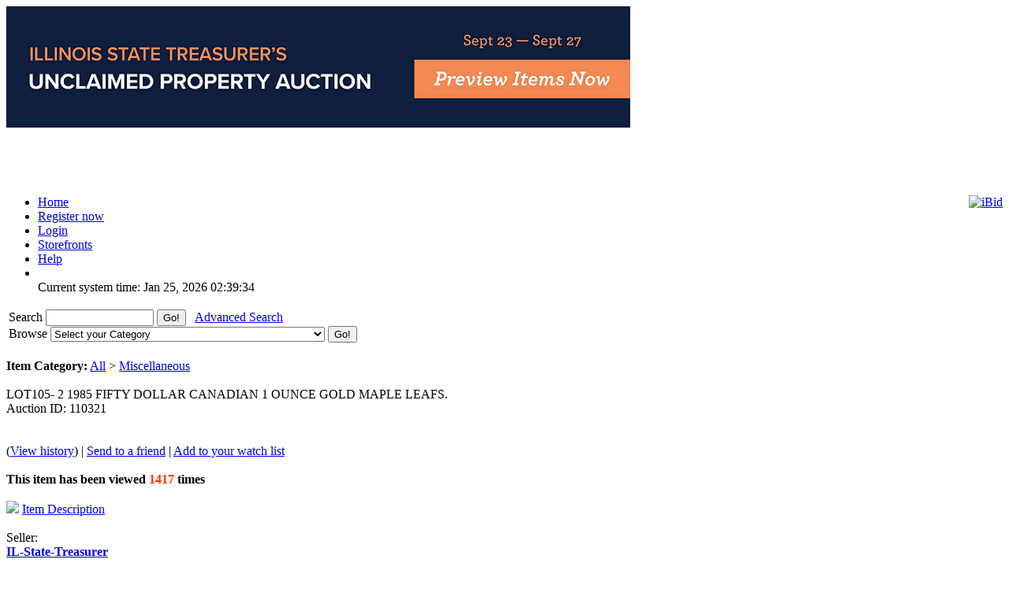

--- FILE ---
content_type: text/html; charset=UTF-8
request_url: https://ibid.illinois.gov/item.php?id=110321
body_size: 30474
content:
<!DOCTYPE HTML PUBLIC "-//W3C//DTD HTML 4.01//EN" 
"https://www.w3.org/TR/html4/strict.dtd">
<html lang="en" dir="ltr">
<head>
<title>iBid LOT105- 2 1985 FIFTY DOLLAR CANADIAN 1 OUNCE GOLD MAPLE LEAFS.</title>
<meta http-equiv="Content-Type" content="text/html; charset=ISO-8859-1">
<meta name="description" content="">
<meta name="keywords" content="">

<link rel="stylesheet" type="text/css" href="https://ibid.illinois.gov/themes/default/style.css">
<link rel="stylesheet" type="text/css" href="https://ibid.illinois.gov/themes/default/jquery.lightbox.css" media="screen">
<link rel="stylesheet" type="text/css" href="https://ibid.illinois.gov/includes/calendar.css">

<link rel="alternate" type="application/rss+xml" title="Just Listed" href="https://ibid.illinois.gov/rss.php?feed=1">
<link rel="alternate" type="application/rss+xml" title="Closing Soon" href="https://ibid.illinois.gov/rss.php?feed=2">
<link rel="alternate" type="application/rss+xml" title="Big Ticket" href="https://ibid.illinois.gov/rss.php?feed=3">
<link rel="alternate" type="application/rss+xml" title="Very Expensive" href="https://ibid.illinois.gov/rss.php?feed=4">
<link rel="alternate" type="application/rss+xml" title="Cheap Items" href="https://ibid.illinois.gov/rss.php?feed=5">
<link rel="alternate" type="application/rss+xml" title="Popular Items" href="https://ibid.illinois.gov/rss.php?feed=6">
<link rel="alternate" type="application/rss+xml" title="Hot Items" href="https://ibid.illinois.gov/rss.php?feed=7">
<link rel="alternate" type="application/rss+xml" title="Buy Now" href="https://ibid.illinois.gov/rss.php?feed=8">
<script type="text/javascript" src="https://ibid.illinois.gov/loader.php?js=js/jquery.js"></script>
<link href="js/jquery-ui.css" rel="stylesheet" type="text/css" />
<script type="text/javascript" src="js/jquery.lightbox.js"></script>
<script src="js/jquery-ui.min.js" type="text/javascript"></script>
<script src="js/jquery.ui.datetimepicker.min.js" type="text/javascript"></script>
<script type="text/javascript">
	$(function() {
		$('#startdate').datepicker();
		$('#enddate').datepicker();
		$('#beginstartdate').datepicker();
		$('#beginenddate').datepicker();
		$('#endstartdate').datepicker();
		$('#endenddate').datepicker();
		$('#startdatetime').datetimepicker();
		$('#enddatetime').datetimepicker();
		$('.addDatePicker').datepicker();
		$('.addDateTimePicker').datetimepicker();
		});
</script>

<script type="text/javascript">
	function setItemsToDisplay(e, identifier) {
		var expire = new Date();
		expire.setTime(expire.getTime() + 43200000);
		document.cookie = identifier + "=" + e.options[e.selectedIndex].value + "; expires=" + expire.toGMTString();
	}
	
$(document).ready(function() {
	$('a.new-window').click(function(){
		var posY = ($(window).height()-550)/2;
		var posX = ($(window).width())/2;
		window.open(this.href, this.alt, "toolbar=0,location=0,directories=0,scrollbars=1,resizable=0,screenX="+posX+",screenY="+posY+",status=0,menubar=0,width=550,height=550");
		return false;
	});

	$('a.new-window2').click(function(){
		var posY = ($(window).height()-550)/2;
		var posX = ($(window).width())/2;
		window.open(this.href, this.alt, "toolbar=0,location=0,directories=0,scrollbars=1,resizable=1,screenX="+posX+",screenY="+posY+",status=0,menubar=0,width=950,height=550");
		return false;
	});
	var currenttime = 'Jan 25, 2026 02:39:34 AM';
	var serverdate = new Date(currenttime);
	function padlength(what){
		var output=(what.toString().length==1)? "0"+what : what;
		return output;
	}
	function displaytime(){
		serverdate.setSeconds(serverdate.getSeconds()+1);
		var timestring=padlength(serverdate.getHours())+":"+padlength(serverdate.getMinutes())+":"+padlength(serverdate.getSeconds());
		$(".servertime").html(timestring);
	}
	setInterval(displaytime, 1000);
	$(function() {
		$('#lightbox a').lightBox();
	});
});
</script>
</head>
<body>
<div class="wrapper rounded-top rounded-bottom">
	<div class="logo">
		<a href="https://ibid.illinois.gov/index.php?"><img src="https://s3.amazonaws.com/ibidimages.incircuit.com/uploaded/assets/treasurer_logo.jpg" border="0" alt="iBid"></a>	</div>
	<h1 class="welcome">
		&nbsp;	</h1>
	<div style="float:right;"><a href="https://www.facebook.com/ibidillinois"><img src="https://ibid.illinois.gov/themes/default/facebook.jpg" border="0" alt="iBid"></a> </div>

	<ul class="tab">
	<li class="tab"><a href="https://ibid.illinois.gov/index.php?"><span>Home</span></a></li>
		<li class="tab"><a href="https://ibid.illinois.gov/register.php?"><span>Register now</span></a></li>
	<li class="tab"><a href="https://ibid.illinois.gov/user_login.php?"><span>Login</span></a></li>
		<li class="tab"><a href="https://ibid.illinois.gov/stores.php?"><span>Storefronts</span></a></li>	
		<li class="tab" id="last"><a href="https://ibid.illinois.gov/faqs.php" class="new-window2"><span>Help</span></a></li>
	<li class="counters">
				<br> <span class="serverdate">Current system time: Jan 25, 2026</span> <span class="servertime">02:39:34</span>	</li>
	</ul>
		
	<table width="100%">
		<tbody>
			<tr>
				<td class="top_bar">
					<div class="leftside floatleft">
						<form name="search" action="https://ibid.illinois.gov/search.php" method="get">
						<div class="barSearch">
							<input type="hidden" name="CSRF_TOKEN" value="80155ed5cefcba37f2744ff630b4c11e">
							<label for="q" title = "Search"> Search </label>							
							<input type="text" id = "q" name="q" size=15 value="">
							<input type="submit" name="" value="Go!" class="button" id="go_search">
							&nbsp;&nbsp;<a href="https://ibid.illinois.gov/adsearch.php?mode=new">Advanced Search</a> 
						</div>
						</form>
					</div>
					<div class="rightside floatright">
						<form name="gobrowse" action="browse.php" method="get">
						<input type="hidden" name="CSRF_TOKEN" value="80155ed5cefcba37f2744ff630b4c11e">
						<div class="barBrowse">
							<label for = "id" title = "Browse">Browse </label>
							<select name="id" id ="id">
	<option value="">Select your Category</option>
	<option value=""></option>
	<option value="0">All categories</option>
	<option value="441">Agricultural Equipment and Supplies</option>
	<option value="451">Aircraft and Aircraft Parts</option>
	<option value="461">Boats and Marine Equipment</option>
	<option value="471">Communication Equipment</option>
	<option value="481">Computer Equipment and Accessories</option>
	<option value="491">Construction Equipment</option>
	<option value="501">Electrical and Electronic Equipment and Components</option>
	<option value="511">Fire Trucks and Fire Fighting Equipment</option>
	<option value="521">Furniture</option>
	<option value="531">Hand Tools &amp; Shop Equipment</option>
	<option value="541">Household/Personal</option>
	<option value="551">Industrial Machinery</option>
	<option value="561">Jewelry &amp; Exotic Collectibles</option>
	<option value="571">Lab Equipment</option>
	<option value="581">Medical, Dental, and Veterinary Equipment and Supplies</option>
	<option value="591">Miscellaneous</option>
	<option value="601">Motorcycles &amp; Bicycles</option>
	<option value="611">Office Equipment and Supplies</option>
	<option value="691">Paper money and coins</option>
	<option value="621">Photographic Equipment</option>
	<option value="631">Tractor Trailers and Manufactured Housing</option>
	<option value="641">Vehicles</option>
</select>
							<input type="submit" name="sub" value="Go!" class="button" id="go_browse">
						</div>
						</form>
					</div>
				</td>
			</tr>
		</tbody>
	</table>
	
</div><script type="text/javascript">
$(document).ready(function() {
	var currenttime = '-333986914';
	function padlength(what)
	{
		var output=(what.toString().length == 1)? '0' + what : what;
		return output;
	}
	function displayend()
	{
		currenttime -= 1;
		if (currenttime > 0){
			var hours = Math.floor(currenttime / 3600);
			var mins = Math.floor((currenttime - (hours * 3600)) / 60);
			var secs = Math.floor(currenttime - (hours * 3600) - (mins * 60));
			var timestring = padlength(hours) + ':' + padlength(mins) + ':' + padlength(secs);
			$(".ending_counter").html(timestring);
			setTimeout(displayend, 1000);
		} else {
			$(".ending_counter").html('<span class="errfont">closed</span>');
		}
	}
	function closingAuctionRefresh() { 
		var pathName = window.location.pathname;
		
		if (pathName.toLowerCase().indexOf("item.php") > 0) {
			
			var isCountDown = '1';
		    var hasEnded = '1';
			var auctionId = $('#auctionid').val();
			
			if ((isCountDown) && (!hasEnded)) {

				$.getJSON('countdown.php', { id:auctionId }, function(data) {
					//Copy the existing "View History" url.
					var viewHistoryUrl = '&nbsp;(<a href="https://ibid.illinois.gov/item.php?id=110321&history=view#history">View history</a>)';
					
					//Reset the ending time.
					currenttime = data['ends_in'];
					
					//Update the needed controls.
					$('#bidMsg').attr('class', data['your_bid_class']);
					$('#bidMsg').html(data['your_bid_msg']);
					$('#highBidder').html(data['max_bidder']);
					$('#bids').html(data['bid_count'] + viewHistoryUrl);
					$('#currentBid').html(data['current_bid']);
					$('#shippingFee').html(data['shipping_fee']);
					$('#auctionEnds').html(data['end_time']);
					$('#nextBid').html(data['next_bid']);
				});
			}
		}
	}

	setInterval(closingAuctionRefresh, 5000);
	setTimeout(displayend, 1000);
});
</script>
<a name="main"> </a>
<div class="content">
	<div class="tableContent2">
		<br><strong>Item Category:</strong> <a href="https://ibid.illinois.gov/browse.php?id=1">All</a> > <a href="https://ibid.illinois.gov/browse.php?id=591">Miscellaneous</a><br><br>
		<div class="titTable2 rounded-top rounded-bottom floatleft">
			<div class="smallpadding">
				<div class="lefttext">
					LOT105- 2 1985 FIFTY DOLLAR CANADIAN 1 OUNCE GOLD MAPLE LEAFS.				</div>
				<div class="righttext smallpaddingtop">
					Auction ID: 110321				</div>
				<br>
				<br>

				<div class="lefttext">
				</div>			
			</div>
		</div>
		<div class="titTable3 clearleft">
			(<a href="https://ibid.illinois.gov/item.php?id=110321&history=view#history">View history</a>) | 			<a href="https://ibid.illinois.gov/send_email.php?email=friend&auction_id=110321&CSRF_TOKEN=80155ed5cefcba37f2744ff630b4c11e">Send to a friend</a> | 
			<a href="https://ibid.illinois.gov/user_login.php?">Add to your watch list</a>
		</div>
		<br>
		<div class="table2">
			<div class="itemdetcontainer">
				<div class="itemdet"><strong><strong>This item has been viewed</strong> <font color="#ff3300">1417</font> <strong>times</strong></strong></div><br>
				<div class="itemdet clearleft"><a href="#description"><img src="https://ibid.illinois.gov/images/info.gif" border='0'></a> <a href="#description">Item Description</a></div><br>
				<div class="itemdetlabel">Seller:</div>
				<div class="itemdet"><a href='https://ibid.illinois.gov/storedetail.php?id=6426'><strong>IL-State-Treasurer</strong></a>
				</div><br>
				<div class="itemdetlabel">Sellers auctions:</div>
				<div class="itemdet"><a href="https://ibid.illinois.gov/active_auctions.php?user_id=6426">View active auctions</a></div><br>
				<div class="itemdetlabel">Seller location:</div>
				<div class="itemdet"><a href="http://maps.google.com/maps?f=q&source=s_q&hl=en&q=1924+S.+10+1%2F2+St.+Springfield%2C+IL+62701" target="_blank">1924 S. 10 1/2 St. Springfield, IL 62701, Unclaimed Property, Il-State-Treasurer</a></div><br>
<!-- higher bidder -->				<div class="itemdetlabel">Highest bidder:</div>
					<div id="highBidder" class="itemdet">
					<strong><a href="https://ibid.illinois.gov/profile.php?user_id=90381&auction_id=110321">senorita17</a>
									</div>
				<br>
					<div class="itemdetlabel">Auction Ends In:</div>
				<div class="itemdet">
					<span class="counter ending_counter" ><span class="errfont">closed</span></span>
				</div><br>
				<div class="itemdetlabel"># of bids:</div>
				<div id="bids" class="itemdet">31 (<a href="https://ibid.illinois.gov/item.php?id=110321&history=view#history">View history</a>)</div><br>
					<div class="itemdetlabel">Current Bid:</div>
				<div id="currentBid" class="itemdet">$ <strong>2,675.00</strong> </div><br>
				<div class="itemdetlabel">Shipping Fee:</div>
				<div id="shippingFee" class="itemdet">$ <strong>0.00</strong></div><br>
				<div class="itemdetlabel">This auction is closed</div>
			</div>
			<div class="itemdetimage">
				<img src="https://s3.amazonaws.com/ibidimages.incircuit.com/uploaded/2015-05/110321/001IMG_0597.jpg" border="0" align="center" width="300"><br>
					<a href="#gallery"><img src="https://ibid.illinois.gov/images/gallery.gif" border="0" alt="gallery"> View Gallery</a>
				</div><br>
		</div>
		<div class="tableContent2">
			<div class="titTable4">
				<a name="gallery"></a>Picture Gallery			</div>
			<div class="table2" id="lightbox">
					<a href="https://s3.amazonaws.com/ibidimages.incircuit.com/uploaded/2015-05/110321/001IMG_0597.jpg" class ="gallery" title="001IMG_0597.jpg">
					<img src="https://s3.amazonaws.com/ibidimages.incircuit.com/uploaded/2015-05/110321/001IMG_0597.jpg" border="0" data-lightbox="gallery" width="80" height="80" hspace="10">
				</a>
					<a href="https://s3.amazonaws.com/ibidimages.incircuit.com/uploaded/2015-05/110321/002IMG_0598.jpg" class ="gallery" title="002IMG_0598.jpg">
					<img src="https://s3.amazonaws.com/ibidimages.incircuit.com/uploaded/2015-05/110321/002IMG_0598.jpg" border="0" data-lightbox="gallery" width="80" height="80" hspace="10">
				</a>
				</div>
		</div>
		<br>
		<div class="tableContent2">
			<div class="titTable4">
				<a name="description"></a>Item Description			</div>
			<div class="table2">
				<p><strong><span style="font-size:22px"><span style="font-family:times new roman,times,serif">LOT 105</span></span></strong></p>

<p><span style="font-size:22px"><strong>2-1985 FIFTY DOLLAR CANADIAN 1 OUNCE .9999 GOLD MAPLE LEAFS.</strong></span></p>

<p><span style="font-family:georgia,serif"><strong>STATE OF ILLINOIS</strong></span></p>

<p><span style="font-size:20px"><strong>&nbsp;<span style="color:rgb(255, 0, 0)"><u>FOR&nbsp;PAYMENT OR SHIPPING QUESTIONS, PLEASE CALL 217-785.6903.</u></span></strong></span></p>

<p><span style="font-family:georgia,serif"><strong><span style="font-size:14px"><span style="font-family:times new roman,times,serif">FOR QUESTIONS CONCERNING THE AUCTION OR&nbsp;ANY OTHER PROPERTY FROM THE STATE OF ILLINOIS TREASURER&#39;S OFFICE, PLEASE CONTACT CHRIS VESPA @ 217-557-8567 OR&nbsp;<a href="mailto:CVESPA@TREASURER.STATE.IL.US">CVESPA@TREASURER.STATE.IL.US</a> .&nbsp;</span></span></strong></span></p>

<p><span style="font-family:georgia,serif"><strong>&nbsp;</strong></span><br />
<span style="font-family:georgia,serif">Department of Central Management Services&nbsp;&nbsp;&nbsp;&nbsp;&nbsp;&nbsp;&nbsp;&nbsp;&nbsp;&nbsp; Office of the Illinois State Treasurer<br />
Property Control Division &ndash; IBID&nbsp;&nbsp;&nbsp;&nbsp;&nbsp;&nbsp;&nbsp;&nbsp;&nbsp;&nbsp;&nbsp;&nbsp;&nbsp;&nbsp;&nbsp;&nbsp;&nbsp;&nbsp;&nbsp;&nbsp;&nbsp;&nbsp;&nbsp;&nbsp;&nbsp;&nbsp;&nbsp;&nbsp;&nbsp;&nbsp;&nbsp;&nbsp;&nbsp;&nbsp;&nbsp;&nbsp;&nbsp;&nbsp;&nbsp;&nbsp;&nbsp;&nbsp;&nbsp; Division of Unclaimed Property<br />
&nbsp;<br />
<strong>TERMS AND CONDITIONS<br />
FOR THE AUCTION OF UNCLAIMED PROPERTY</strong><br />
&nbsp;<br />
By placing a bid on any item offered sale, the Bidder creates a binding offer between the Bidder and the Illinois Department of Central Management Services and the Office of the Illinois State Treasurer with the Terms and Conditions contained herein.<br />
&nbsp;<br />
The Illinois Department of Central Management Services and the Office of the Illinois State Treasurer shall accept the highest bid on any item offered for sale provided that such bid equals or exceeds the unpublished reserve price for the item.<br />
&nbsp;<br />
Upon the Illinois Department of Central Management Services and the Office of the Illinois State Treasurer&rsquo;s acceptance of any bid, a contract between the bidder and the Office of the Treasurer shall exist and shall contain the following Terms and Conditions:<br />
&nbsp;<br />
<strong>1)&nbsp;&nbsp;&nbsp;&nbsp;&nbsp;&nbsp;&nbsp;&nbsp;&nbsp;&nbsp;&nbsp;&nbsp; ALL PROPERTY OFFERED FOR SALE IS &ldquo;AS-IS&rdquo; AND &ldquo;WHERE-IS&rdquo;.<br />
&nbsp;<br />
2)&nbsp;&nbsp;&nbsp;&nbsp;&nbsp;&nbsp;&nbsp;&nbsp;&nbsp;&nbsp;&nbsp;&nbsp; ALL SALES ARE FINAL.&nbsp; THERE ARE NO REFUNDS OR EXCHANGES.<br />
&nbsp;<br />
3)&nbsp;&nbsp;&nbsp;&nbsp;&nbsp;&nbsp;&nbsp;&nbsp;&nbsp;&nbsp;&nbsp;&nbsp; IN ITS SOLE DISCRETION AND WITHOUT NOTICE, THE ILLINOIS DEPARTMENT OF CENTRAL MANAGEMENT SERVICES WILL EXTEND THE AUCTION CLOSING TIME ON ANY ASSET IN INCREMENTS OF THREE (3) MINUTES TO ENSURE ONE CLEAR AND UNCONTESTED HIGH BIDDER.<br />
&nbsp;<br />
4)&nbsp;&nbsp;&nbsp;&nbsp;&nbsp;&nbsp;&nbsp;&nbsp;&nbsp;&nbsp;&nbsp;&nbsp; THE IMPLIED WARRANTIES OF MERCHANTABILITY AND FITNESS FOR A PARTICULAR PURPOSE, AND ALL OTHER WARRANTIES (INCLUDING BUT NOT LIMITED TO THE AUTHENTICITY, GUARANTEE OF CONDITION, OR VALUE OF ANY ITEM), EITHER EXPRESSED OR IMPLIED, ARE SPECIFICALLY DISCLAIMED AND EXCLUDED FROM ANY SALE OR TRANSACTION.</strong><br />
&nbsp;<br />
5)&nbsp;&nbsp;&nbsp;&nbsp;&nbsp;&nbsp;&nbsp;&nbsp;&nbsp;&nbsp;&nbsp;&nbsp; Buyer must be in good standing.&nbsp;&nbsp; Buyer must be registered and in good standing with the Illinois Department of Central Management Services and the Office of the Illinois State Treasurer.<br />
&nbsp;<br />
6)&nbsp;&nbsp;&nbsp;&nbsp;&nbsp;&nbsp;&nbsp;&nbsp;&nbsp;&nbsp;&nbsp;&nbsp; Buyer must be of legal age and without legal disability.&nbsp; Buyer is of legal age and without legal disability to enter into a contract with the Illinois Department of Central Management Services and the Office of the Illinois State Treasurer.<br />
&nbsp;<br />
7)&nbsp;&nbsp;&nbsp;&nbsp;&nbsp;&nbsp;&nbsp;&nbsp;&nbsp;&nbsp;&nbsp;&nbsp; Disclaimer of item description/Public inspection of items.&nbsp; Every effort has been made to accurately describe the items offered for sale.&nbsp; However, the bidder is cautioned that the items presented are used and may contain defects not immediately detectable.&nbsp; The items offered for sale may be in lots as determined by the Illinois Department of Central Management Services and/or the Office of the Illinois State Treasurer.<br />
&nbsp;<br />
8)&nbsp;&nbsp;&nbsp;&nbsp;&nbsp;&nbsp;&nbsp;&nbsp;&nbsp;&nbsp;&nbsp;&nbsp; Rejection of Bids.&nbsp; The Illinois Department of Central Management Services and/or the Office of the Illinois State Treasurer each reserves the right, at their sole and absolute discretion, to reject any and/or all bids considered as not in their respective best interest.<br />
&nbsp;<br />
9)&nbsp;&nbsp;&nbsp;&nbsp;&nbsp;&nbsp;&nbsp;&nbsp;&nbsp;&nbsp;&nbsp;&nbsp; Items for Bid may be withdrawn at any time and without notice.&nbsp; The Illinois Department of Central Management Services and/or the Office of the Illinois State Treasurer reserve the right to withdraw an item at any time &ndash; including during the bidding process.<br />
&nbsp;<br />
10)&nbsp;&nbsp;&nbsp;&nbsp;&nbsp;&nbsp;&nbsp;&nbsp;&nbsp;&nbsp; Sales Tax will not be added.&nbsp; Sales Tax will not be added to the total amount of the purchase.</span></p>

<p><br />
<span style="font-family:georgia,serif">11)&nbsp;&nbsp;&nbsp;&nbsp;&nbsp;&nbsp;&nbsp;&nbsp;&nbsp;&nbsp; Illinois Form 8300.&nbsp; The completion of an Illinois form 8300 is required by the Internal Revenue Service if a payment is made in the amount of $10,000.00 or more by check card.</span><br />
&nbsp;</p>

<p><span style="font-family:georgia,serif">12)&nbsp;&nbsp;&nbsp;&nbsp;&nbsp;&nbsp;&nbsp;&nbsp;&nbsp;&nbsp; Prohibition of Certain Bidders.&nbsp; Bidder shall not be an employee of the Office of the Illinois State Treasurer or of the Illinois Department of Central Management Services; or, be a person living in the household of any person employed by these respective offices.</span><br />
&nbsp;</p>

<p><span style="font-family:georgia,serif">13)&nbsp;&nbsp;&nbsp;&nbsp;&nbsp;&nbsp;&nbsp;&nbsp;&nbsp;&nbsp; Bidder&rsquo;s Limitation of Future Participation.&nbsp; In addition to all other remedies available at law or in equity,Bidders may be disabled and barred from participation in future Illinois Department of Central Management Services and/or Office of the Illinois State Treasurer sales for any of the following:<br />
&bull;&nbsp;&nbsp;&nbsp;&nbsp;&nbsp;&nbsp;&nbsp;&nbsp; Failure to observe these Terms and Conditions<br />
&bull;&nbsp;&nbsp;&nbsp;&nbsp;&nbsp;&nbsp;&nbsp;&nbsp; Failure to make good and timely payment for the item(s) awarded.<br />
&bull;&nbsp;&nbsp;&nbsp;&nbsp;&nbsp;&nbsp;&nbsp;&nbsp; Failure to claim purchases.<br />
&bull;&nbsp;&nbsp;&nbsp;&nbsp;&nbsp;&nbsp;&nbsp;&nbsp; Intentional disruption of the auction process.</span><br />
&nbsp;</p>

<p><span style="font-family:georgia,serif">14)&nbsp;&nbsp;&nbsp;&nbsp;&nbsp;&nbsp;&nbsp;&nbsp;&nbsp;&nbsp; Registered User&rsquo;s Limitation of Future Participation.&nbsp; Registered users may be disabled from participation in State of Illinois Department of Central Management Services&nbsp; and/or Office of the Illinois State Treasurer sales for any of the following:<br />
&bull;&nbsp;&nbsp;&nbsp;&nbsp;&nbsp;&nbsp;&nbsp;&nbsp; Suspicious registration information.<br />
&bull;&nbsp;&nbsp;&nbsp;&nbsp;&nbsp;&nbsp;&nbsp;&nbsp; Incomplete registration information.<br />
&bull;&nbsp;&nbsp;&nbsp;&nbsp;&nbsp;&nbsp;&nbsp;&nbsp; Failure to make timely payment of awarded bids<br />
&bull;&nbsp;&nbsp;&nbsp;&nbsp;&nbsp;&nbsp;&nbsp;&nbsp; Failure to pick-up awarded property/merchandise</span><br />
&nbsp;</p>

<p><span style="font-family:georgia,serif">15)&nbsp;&nbsp;&nbsp;&nbsp;&nbsp;&nbsp;&nbsp;&nbsp;&nbsp;&nbsp; Payment.&nbsp; Payment for merchandise in the Springfield area must be made as an online payment (Visa or MasterCard). Payment may also be made with Cashier&#39;s Check or Money order paid to the order of: Office of the Illinois State Treasurer Unclaimed Property.&nbsp;</span><br />
&nbsp;</p>

<p><span style="font-family:georgia,serif">16)&nbsp;&nbsp;&nbsp;&nbsp;&nbsp;&nbsp;&nbsp;&nbsp;&nbsp;&nbsp; Shipping Restrictions.&nbsp; Only after full payment has been received may your merchandise be claimed at the CMS State Surplus Property Warehouse, 1924 South 10 &frac12; Street, Springfield, IL&nbsp; 62703.&nbsp; Items will not be shipped by iBid, the Illinois Department of Central Management Services, or the Office of the Illinois State Treasurer.&nbsp; Shipping arrangements are the responsibility of the bidder.A list of suggested shippers can be found on the iBid Website.&nbsp; The shipping companies listed are not agents acting on behalf of the state. Companies identified are purely for your reference and convenience.</span><br />
&nbsp;</p>

<p><strong><span style="font-family:georgia,serif">SHIPPER MUST PROVIDE PROOF OF IDENTIFICATION.&nbsp; PROOF OF IDENTIFICATION WILL BE RECORDED.</span></strong><br />
&nbsp;</p>

<p><span style="font-family:georgia,serif">17)&nbsp;&nbsp;&nbsp;&nbsp;&nbsp;&nbsp;&nbsp;&nbsp;&nbsp;&nbsp; Merchandise Pickup Information.&nbsp; Unless prior arrangements have been made, bidder&#39;s shall arrive to claim property between 1p.m.-3p.m., Mondays thru Fridays at the CMS State Surplus Warehouse, 1924 S. 10 &frac12; Street, Springfield, IL 62703. The State of Illinois does observe posted federal holidays (and special state holidays). Bidders are encouraged to call prior to departing if uncertain of CMS/iBid Hours of Operation.<br />
&nbsp;&nbsp;&nbsp;&nbsp;&nbsp;&nbsp;&nbsp;&nbsp;&nbsp;&nbsp;&nbsp;&nbsp;&nbsp;&nbsp;&nbsp; Items must be picked up and removed within ten (10) government working days from the date of the award.</span><br />
&nbsp;</p>

<p><strong><span style="font-family:georgia,serif">BIDDER MUST PROVIDE PROOF OF IDENTIFICATION.&nbsp; PROOF OF IDENTIFICATION WILL BE RECORDED.</span></strong><br />
&nbsp;</p>

<p><span style="font-family:georgia,serif">18)&nbsp;&nbsp;&nbsp;&nbsp;&nbsp;&nbsp;&nbsp;&nbsp;&nbsp;&nbsp; Unpaid &amp; Unclaimed Merchandise.&nbsp;&nbsp; Items must be paid for within five (5) government working days from the date of the award. Failure to make payment within five (5) government working days and/or failure to pick up award property within ten (10) government working days shall subject the winning bidder to the following:</span><br />
<span style="font-family:georgia,serif">A)&nbsp;&nbsp;&nbsp;&nbsp;&nbsp;&nbsp;&nbsp;&nbsp;&nbsp;&nbsp;&nbsp; in Illinois Department of Central Management Services and/or Office of the Illinois State Treasurer&rsquo;s sole discretion, a reclamation of the awarded property and relisting of the same for public auction;<br />
B)&nbsp;&nbsp;&nbsp;&nbsp;&nbsp;&nbsp;&nbsp;&nbsp;&nbsp;&nbsp;&nbsp; the payment of such fees and charges including any storage, administrative or other expenses necessary to re-auction the unclaimed item; and<br />
C)&nbsp;&nbsp;&nbsp;&nbsp;&nbsp;&nbsp;&nbsp;&nbsp;&nbsp;&nbsp;&nbsp; a handling charge of $25.00, plus ten percent (10%) of the bid price for a restocking fee, plus 2% of the total sale already paid to the State of Illinois.</span><br />
&nbsp;</p>

<p><span style="font-family:georgia,serif">The Illinois Department of Central Management Services and/or the Office of the Illinois State Treasurer will not permit delinquent payment or pickup of iBid merchandise.</span><br />
&nbsp;</p>

<p><strong><span style="font-family:georgia,serif">ALL UNPAID/UNCLAIMED ITEMS WILL BE RESOLD AND ABOVE PENALTIES SHALL be IMPOSED ON DELIQUENT BIDDER.&nbsp; WHEN BIDDER MAKES PAYMENT BUT FAILS TO PICK-UP AWARDED PROPERTY, BIDDER SHALL ONLY BE ENTITLED TO A REFUND, LESS THE ABOVE PENALTIES ENUMERATED IN SECTION #18.</span></strong></p>

<p><span style="font-family:georgia,serif">19)&nbsp;&nbsp;&nbsp;&nbsp;&nbsp;&nbsp;&nbsp;&nbsp;&nbsp;&nbsp; Reservation of Remedies.&nbsp; The foregoing remedies are non-exclusive and are in addition to any other remedies that the Illinois Department of Central Management Services and/or the Office of the Illinois State Treasurer has at law or in equity.</span><br />
&nbsp;</p>

<p><span style="font-family:georgia,serif">21)&nbsp;&nbsp;&nbsp;&nbsp;&nbsp;&nbsp;&nbsp;&nbsp;&nbsp;&nbsp; Merger.&nbsp;&nbsp; These Terms and Conditions constitute the entire agreement of the parties and supersede all prior negotiations, agreements and understandings with respect thereto. This agreement may only be amended by a written document duly executed by all parties.<br />
&nbsp;<br />
22)&nbsp;&nbsp;&nbsp;&nbsp;&nbsp;&nbsp;&nbsp;&nbsp;&nbsp;&nbsp; Illinois Law.&nbsp; This agreement shall be interpreted under the laws of the State of Illinois.<br />
&nbsp;<br />
23)&nbsp;&nbsp;&nbsp;&nbsp;&nbsp;&nbsp;&nbsp;&nbsp;&nbsp;&nbsp; Buyer&rsquo;s Premium.&nbsp; The Illinois Department of Central Management Services requires the collection of an additional 2.0% buyer&#39;s premium on each item&rsquo;s highest bid accepted by the Treasurer.&nbsp; This buyer&rsquo;s premium will be added to the winning bidding price at the time of sale.&nbsp; Therefore, and by way of example only, a winning bid of $100,000 together with a buyer&rsquo;s premium of 2.0% will result in an items gross purchase price or contract price of $102,000.&nbsp;</span><br />
&nbsp;</p>
			</div>
		</div>

		<div class="titTable4">
			Additional Information		</div>
		<div class="tableContent2">
			<div class="table2">
				<div class="itemdetlabel">Country:</div>
				<div class="itemdet">United States (62703)</div><br>
				<div class="itemdetlabel">Lot Number:</div>
				<div class="itemdet">105</div><br>
				<div class="itemdetlabel">Shipping Conditions:</div>
				<div class="itemdet">Buyer pays shipping expenses</div><br>
				<div class="itemdetlabel">Payment Instructions:</div>
				<div class="itemdet">Payment for merchandise must be made as an online payment &#40;Visa or MasterCard&#41;. Payment may also be made with a Cashier&#39;s Check or Money Order paid to the order of: Office of the Illinois State Treasurer Unclaimed Property.  Arrive between 1:00pm and 3:00pm for pick up only. *The State of Illinois iBid will not process credit cards on site.  To see a list of shippers in this area, click on the &quot;Shipping Information&quot; tab at the bottom of this page.</div><br>
<!---				<div class="itemdetlabel">Payment Methods:</div>
				<div class="itemdet">JetPay</div><br> --->
				<div class="itemdetlabel">Starting Bid:</div>
				<div class="itemdet">$ <strong>1,837.25</strong></div><br>
				<div class="itemdetlabel">Auction started:</div>
				<div class="itemdet">Jun 22, 2015 - 10:00 AM</div><br>

				<div class="itemdetlabel">Auction ends:</div>
				<div id="auctionEnds" class="itemdet">Jun 26, 2015 - 01:31 PM</div><br>

				<div class="itemdetlabel">Auction ID:</div>
				<div class="itemdet">110321</div><br>

				<div class="itemdetlabel">Item Category:</div>
				<div class="itemdet"><a href="https://ibid.illinois.gov/browse.php?id=1">All</a> > <a href="https://ibid.illinois.gov/browse.php?id=591">Miscellaneous</a></div><br>

			</div>
		</div>
		
		<br>
	</div>

<input type="hidden" id="auctionid" value="110321" />
	<div class="titTable2 rounded-top rounded-bottom floatleft maxwidth centre">
	You must  <a href="https://ibid.illinois.gov/user_login.php">sign in</a> to place a bid.</div>
<br>
<div class="content">
	<div class="counters clearleft"> <span class="serverdate">Current system time: Jan 25, 2026</span> <span class="servertime">02:39:34</span></div>
	<div class="footer">
		<a href="mailto:cms.ibid@illinois.gov">Contact </a>
		| <a href="https://ibid.illinois.gov/faqs.php" class="new-window">Help</a>
<!---		| <a href="https://ibid.illinois.gov/fees.php">Fees</a> --->
		| <a href="https://ibid.illinois.gov/contents.php?show=aboutus">About Us</a> 
		| <a href="https://ibid.illinois.gov/contents.php?show=ship">Shipping Information</a> 
		| <a href="https://ibid.illinois.gov/contents.php?show=terms">Terms &amp; Conditions</a> 
		<br>
	</div>
	<div class="copyright">
		Powered by AssetWorks &copy; 2010 - 2024 AssetWorks
	</div>
	<div class="copyright">
		10.0.10.206	</div>
	<div class="copyright" style="color: white">
		iBid Version: v183	</div>
</div>
</body>
</html>